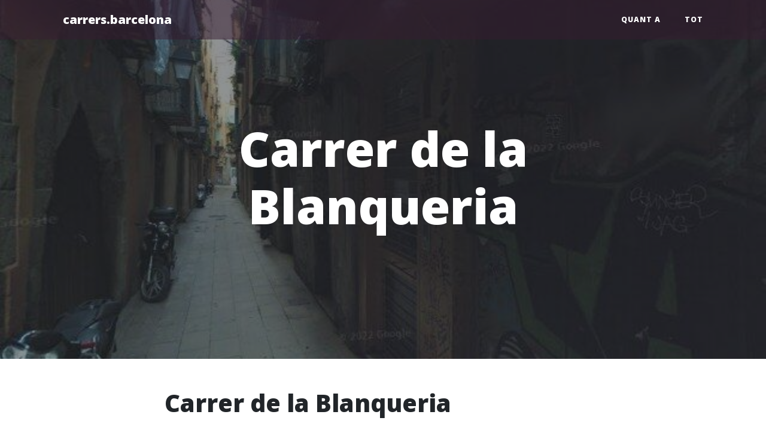

--- FILE ---
content_type: text/html; charset=utf-8
request_url: https://carrers.barcelona/vies/carrer-de-la-blanqueria
body_size: 2296
content:
<!DOCTYPE html>

<html>

<head>

    <meta charset="utf-8">
    <meta name="viewport" content="width=device-width, initial-scale=1, shrink-to-fit=no">
  
    <title>
      Carrer de la Blanqueria - carrers.barcelona
       - Informació i origen del nom
    </title>
  
    <meta name="description" content="Carrer de la Blanqueria">
  
  
    <link rel="canonical" href="https://carrers.barcelona/vies/carrer-de-la-blanqueria.html">


    <link rel="apple-touch-icon" sizes="180x180" href="/apple-touch-icon.png">
    <link rel="icon" type="image/png" sizes="32x32" href="/favicon-32x32.png">
    <link rel="icon" type="image/png" sizes="16x16" href="/favicon-16x16.png">
    <link rel="manifest" href="/site.webmanifest">
    <link rel="mask-icon" href="/safari-pinned-tab.svg" color="#5bbad5">
    <meta name="msapplication-TileColor" content="#da532c">
    <meta name="theme-color" content="#ffffff">

    <!-- Matomo -->
    <script>
      var _paq = window._paq = window._paq || [];
      /* tracker methods like "setCustomDimension" should be called before "trackPageView" */
      _paq.push(['trackPageView']);
      _paq.push(['enableLinkTracking']);
      (function() {
        var u="//stats.factoria.lu/";
        _paq.push(['setTrackerUrl', u+'matomo.php']);
        _paq.push(['setSiteId', '1']);
        var d=document, g=d.createElement('script'), s=d.getElementsByTagName('script')[0];
        g.async=true; g.src=u+'matomo.js'; s.parentNode.insertBefore(g,s);
      })();
    </script>
    <!-- End Matomo Code -->

  </head>
  


<body>

  <!-- Navigation -->
<nav class="navbar navbar-expand-lg navbar-light fixed-top" id="mainNav">
    <div class="container">
      <a class="navbar-brand" href="/">carrers.barcelona</a>
      <div class="collapse" id="navbarResponsive">
        <ul class="navbar-nav ml-auto">
          <li class="nav-item">
            <a class="nav-link" href="/quant-a">Quant a</a>
          </li>
          <li class="nav-item">
            <a class="nav-link" href="/tot.html">Tot</a>
          </li>
        </ul>
      </div>
    </div>
  </nav>
  

  <!-- Page Header -->

<header class="masthead" style="background-image: url('/images/photos/carrer-de-la-blanqueria/gsv_0.jpg')">
  
    <div class="overlay"></div>
    <div class="container">
      <div class="row">
        <div class="col-lg-8 col-md-10 mx-auto">
          <div class="page-heading">
            <h1>Carrer de la Blanqueria</h1>
          </div>
        </div>
      </div>
    </div>
  </header>

  <div class="container">
    <div class="row">
      <div class="col-lg-8 col-md-10 mx-auto">

        <h1 id="carrer-de-la-blanqueria">Carrer de la Blanqueria</h1>

<p>Lloc on els assaonadors adobaven les pells.</p>

<p>Altres noms, bé anteriors o bé alternatius:</p>

<p>Mitjà de la Blanqueria</p>

<h2 id="interseccions-amb-carrer-de-la-blanqueria">Interseccions amb Carrer de la Blanqueria</h2>

<ul>
<li>Carrer dels Assaonadors</li>
<li>Carrer dels Carders</li>
</ul>

<p>Les interseccions amb Carrer de la Blanqueria s’han obtingut gràcies a les dades d’<a href="https://www.openstreetmap.org/copyright">OpenStreetMap</a> a través de l’<a href="https://wiki.openstreetmap.org/wiki/Overpass_API">Overpass API</a>.</p>

<h2 id="carrer-de-la-blanqueria-en-el-mapa">Carrer de la Blanqueria en el mapa</h2>

<iframe width="95%" height="350" frameborder="0" scrolling="no" marginheight="0" marginwidth="0" src="https://www.openstreetmap.org/export/embed.html?bbox=2.1802851,41.3862285,2.1812249,41.38681&amp;layer=mapnik"></iframe>

<h2 id="crèdits-i-informe-derrors">Crèdits i informe d’errors</h2>

<p>Les dades sobre l’origen del nom Carrer de la Blanqueria s’han obtingut del nomenclàtor de les vies públiques de la ciutat de Barcelona de l’Ajuntament de Barcelona o d’aquest mateix organisme públic a través de peticions d’accés a la informació pública.</p>

<p>En les descripcions dels carrers i noms dels carrers provinents del nomenclàtor de l’Ajuntament de Barcelona, que fa força temps que no s’actualitza, s’han trobat incorreccions, formes ortogràfiques antigues i també terminologia que ara resulta incorrecta o inadequada. Quan ha estat possible tot això s’ha canviat per a l’edició en aquesta pàgina, tot reflectint-hi la informació recollida amb peticions d’accés a la informació pública o d’altres maneres, però pot ser que encara n’hi hagi exemples que no han estat localitzats fins ara. Si us plau, comunica’ls a <a href="/cdn-cgi/l/email-protection" class="__cf_email__" data-cfemail="12717d7f777c6673607b6152717360607760613c70736071777e7d7c73">[email&#160;protected]</a></p>

<p>Si creus que hi ha errors en aquesta pàgina, o disposes de més informació, si us plau fes-nos arribar els teus comentaris a <a href="/cdn-cgi/l/email-protection" class="__cf_email__" data-cfemail="42212d2f272c3623302b3102212330302730316c20233021272e2d2c23">[email&#160;protected]</a></p>

<p>Les fotografies són de Google Street View.</p>


        
    </div>
    </div>

  </div>


  <!-- Footer -->

<footer>
  <div class="container">
    <div class="row">
      <div class="col-lg-8 col-md-10 mx-auto">
        <p class="copyright text-muted"><a href="https://mastodont.cat/@urixturing">@urixturing</a> i <a
            href="https://alvaromartinezmajado.com">Álvaro Martínez Majado</a> @ 👾 Factoria Lunar <br>
          <a href="/cdn-cgi/l/email-protection" class="__cf_email__" data-cfemail="90f3fffdf5fee4f1e2f9e3d0f3f1e2e2f5e2e3bef2f1e2f3f5fcfffef1">[email&#160;protected]</a></p>
      </div>
    </div>
  </div>

  <link href='https://fonts.googleapis.com/css?family=Lora:400,700,400italic,700italic' rel='stylesheet'
    type='text/css'>
  <link
    href='https://fonts.googleapis.com/css?family=Open+Sans:300italic,400italic,600italic,700italic,800italic,400,300,600,700,800'
    rel='stylesheet' type='text/css'>

  <script data-cfasync="false" src="/cdn-cgi/scripts/5c5dd728/cloudflare-static/email-decode.min.js"></script><script src="https://use.fontawesome.com/releases/v5.15.3/js/all.js" crossorigin="anonymous"></script>
  <link rel="stylesheet" href="/assets/main.css">

  

</footer>

<!-- Cloudflare Web Analytics -->
<script defer src='https://static.cloudflareinsights.com/beacon.min.js'
  data-cf-beacon='{"token": "070d2ba636c340008fa38b0b4bd203f8"}'></script><!-- End Cloudflare Web Analytics -->

  <script src="https://code.jquery.com/jquery-3.5.1.min.js"></script>
<script src="https://cdn.jsdelivr.net/npm/bootstrap@4.6.0/dist/js/bootstrap.bundle.min.js"></script>
<script src="/assets/vendor/startbootstrap-clean-blog/js/scripts.js"></script>

<script src="/assets/scripts.js"></script>




  

<!-- Cloudflare Pages Analytics --><script defer src='https://static.cloudflareinsights.com/beacon.min.js' data-cf-beacon='{"token": "070d2ba636c340008fa38b0b4bd203f8"}'></script><!-- Cloudflare Pages Analytics --></body>

</html>
